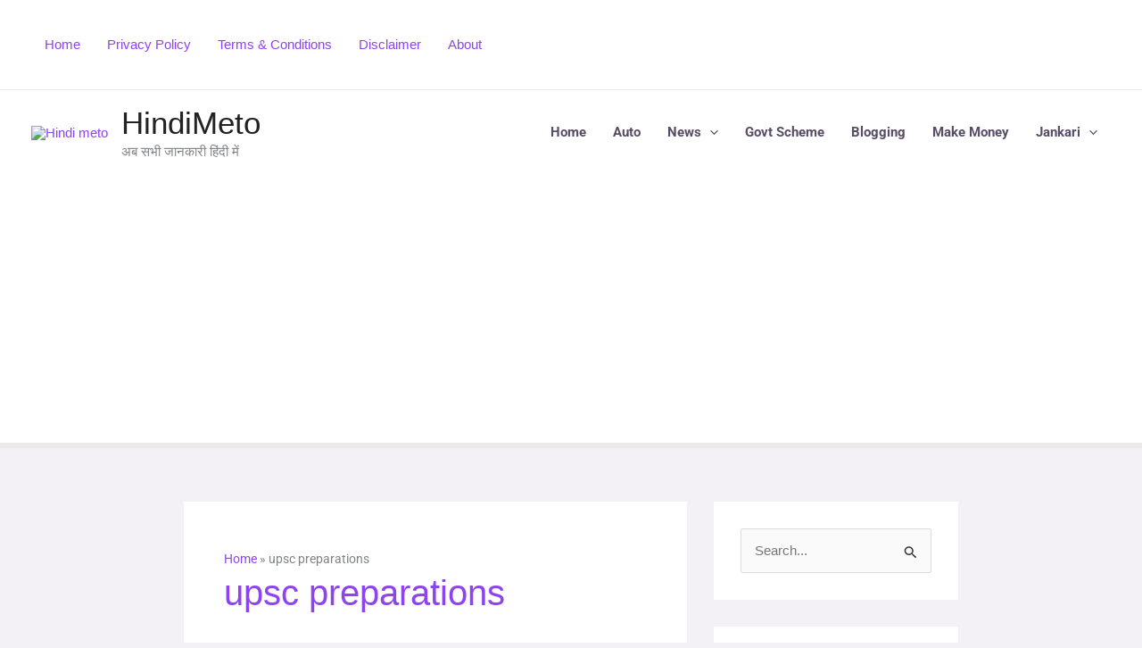

--- FILE ---
content_type: text/html; charset=utf-8
request_url: https://www.google.com/recaptcha/api2/aframe
body_size: 267
content:
<!DOCTYPE HTML><html><head><meta http-equiv="content-type" content="text/html; charset=UTF-8"></head><body><script nonce="_JZO3LSIV7wUrlIn_qXb-g">/** Anti-fraud and anti-abuse applications only. See google.com/recaptcha */ try{var clients={'sodar':'https://pagead2.googlesyndication.com/pagead/sodar?'};window.addEventListener("message",function(a){try{if(a.source===window.parent){var b=JSON.parse(a.data);var c=clients[b['id']];if(c){var d=document.createElement('img');d.src=c+b['params']+'&rc='+(localStorage.getItem("rc::a")?sessionStorage.getItem("rc::b"):"");window.document.body.appendChild(d);sessionStorage.setItem("rc::e",parseInt(sessionStorage.getItem("rc::e")||0)+1);localStorage.setItem("rc::h",'1763502452222');}}}catch(b){}});window.parent.postMessage("_grecaptcha_ready", "*");}catch(b){}</script></body></html>